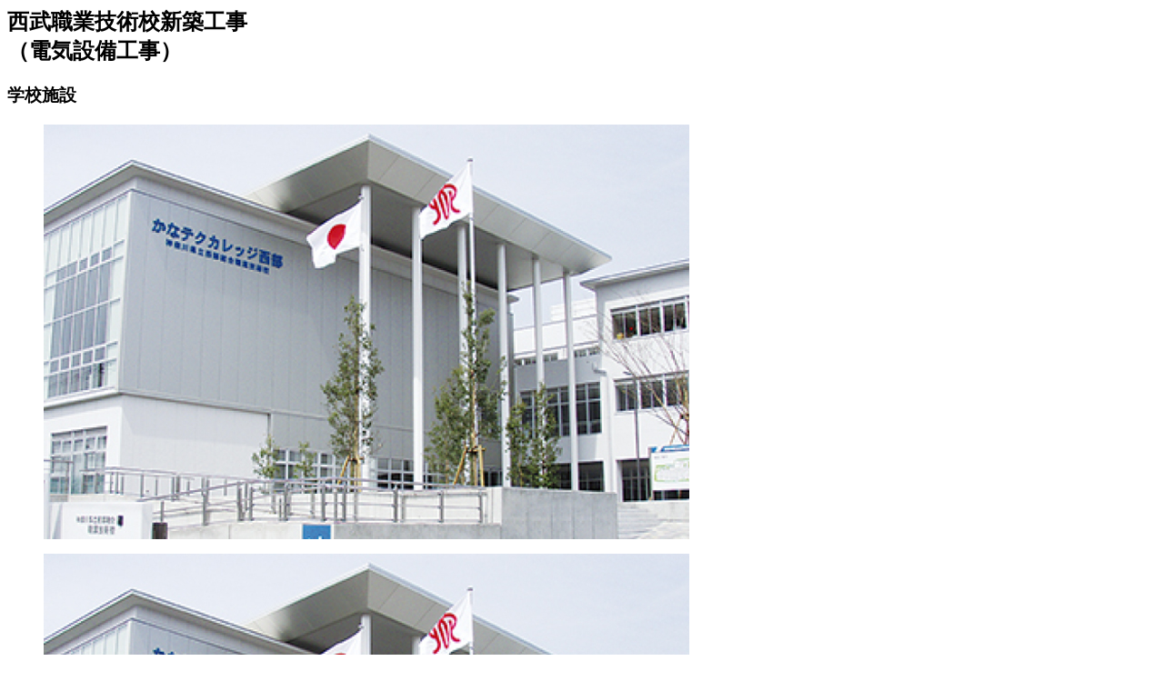

--- FILE ---
content_type: text/html; charset=UTF-8
request_url: https://www.jfe-technos.co.jp/products/electrical_02_01/
body_size: 680
content:
<!--lightbox-->
<div class="lightbox"> 
 <!--content-->
 <div class="low_content">
  <h2>西武職業技術校新築工事<br class="sp">（電気設備工事）</h2>
  <div class="low_inner_box">
   <h3>学校施設</h3>
   <div class="fl_box mt10">
    <div class="img">
     <figure><img decoding="async" src="/images/products/electrical/electrical_07.jpg" alt="西武職業技術校新築工事（電気設備工事）" id="main_img"/></figure>
     <ul class="thum">
      <li><img decoding="async" src="/images/products/electrical/electrical_07.jpg" data-image="/images/products/electrical/electrical_07.jpg" alt="西武職業技術校新築工事（電気設備工事）"/></li>
      <li><img decoding="async" src="/images/products/electrical/electrical_07_02.jpg" data-image="/images/products/electrical/electrical_07_02.jpg" alt="西武職業技術校新築工事（電気設備工事）"/></li>
      <li><img decoding="async" src="/images/products/electrical/electrical_07_03.jpg" data-image="/images/products/electrical/electrical_07_03.jpg" alt="西武職業技術校新築工事（電気設備工事）"/></li>
      <li><img decoding="async" src="/images/products/electrical/electrical_07_04.jpg" data-image="/images/products/electrical/electrical_07_04.jpg" alt="西武職業技術校新築工事（電気設備工事）"/></li>
     </ul>
    </div>
    <div class="detail">
     <p class="note">事業主：神奈川県<br>元請：JFEテクノス・栄光・横山ｊV<br>電気設備工事：JFEテクノス（株）<br>竣工：2013年</p>
    </div>
   </div>
  </div>
 </div>
 <!--//content--> 
</div>
<!--lightbox--> 
<script>
 $(function () {
  $(".thum li").first().addClass("active");
  $('.thum li img').click(function () { 
    image_url = $(this).data('image');
    $("#main_img").attr("src", image_url).hide().fadeIn();
    $(".ithum li.active").removeClass("active");
    $(this).parent().addClass("active");
  });
});
</script>


